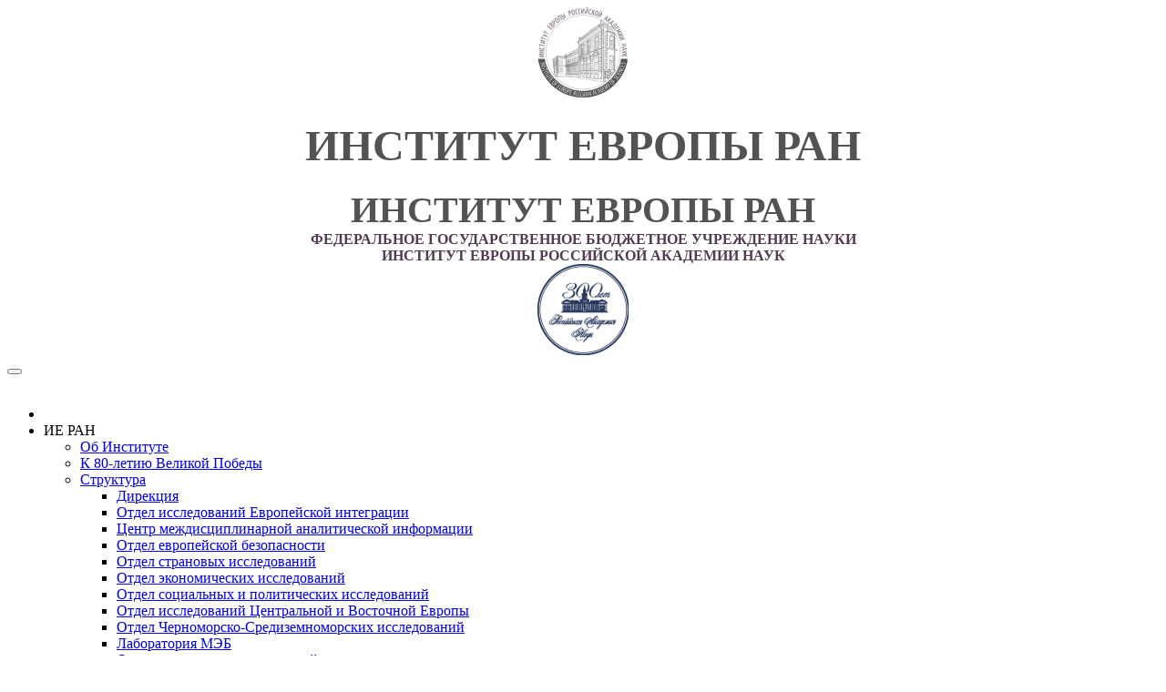

--- FILE ---
content_type: text/html; charset=utf-8
request_url: https://www.instituteofeurope.ru/nauchnaya-zhizn/anonsy/item/20112023
body_size: 9755
content:

<!DOCTYPE html>
<html lang="ru-ru" dir="ltr"
	  class='com_zoo task-item itemid-133 j31 mm-hover'>

<head>
	<base href="https://www.instituteofeurope.ru/nauchnaya-zhizn/anonsy/item/20112023" />
	<meta http-equiv="content-type" content="text/html; charset=utf-8" />
	<meta name="description" content="Институт Европы Российской Академии Наук" />
	<meta name="generator" content="Joomla! - Open Source Content Management" />
	<title>«Средиземноморские беседы»</title>
	<link href="http://www.instituteofeurope.ru/nauchnaya-zhizn/anonsy/item/20112023" rel="canonical" />
	<link href="/templates/t3_bs3_blank/favicon.ico" rel="shortcut icon" type="image/vnd.microsoft.icon" />
	<link href="/templates/t3_bs3_blank/local/css/themes/darkred/bootstrap.css" rel="stylesheet" type="text/css" />
	<link href="/media/zoo/applications/jbuniversal/assets/css/jbzoo.css?ver=20150921" rel="stylesheet" type="text/css" />
	<link href="https://www.instituteofeurope.ru/media/ext_tss/assets/css/style.css" rel="stylesheet" type="text/css" />
	<link href="/media/zoo/elements/itemprevnext/itemprevnext.css?ver=20170302" rel="stylesheet" type="text/css" />
	<link href="/media/plg_system_jcepro/site/css/content.min.css?86aa0286b6232c4a5b58f892ce080277" rel="stylesheet" type="text/css" />
	<link href="/templates/system/css/system.css" rel="stylesheet" type="text/css" />
	<link href="/templates/t3_bs3_blank/local/css/themes/darkred/legacy-grid.css" rel="stylesheet" type="text/css" />
	<link href="/plugins/system/t3/base-bs3/fonts/font-awesome/css/font-awesome.min.css" rel="stylesheet" type="text/css" />
	<link href="/templates/t3_bs3_blank/local/css/themes/darkred/template.css" rel="stylesheet" type="text/css" />
	<link href="/templates/t3_bs3_blank/local/css/themes/darkred/megamenu.css" rel="stylesheet" type="text/css" />
	<link href="/templates/t3_bs3_blank/fonts/font-awesome/css/font-awesome.min.css" rel="stylesheet" type="text/css" />
	<link href="/media/jui/css/chosen.css?9482b747cf682eef87b47cb59509a575" rel="stylesheet" type="text/css" />
	<link href="/media/com_finder/css/finder.css?9482b747cf682eef87b47cb59509a575" rel="stylesheet" type="text/css" />
	<script src="/media/jui/js/jquery.min.js?9482b747cf682eef87b47cb59509a575" type="text/javascript"></script>
	<script src="/media/jui/js/jquery-noconflict.js?9482b747cf682eef87b47cb59509a575" type="text/javascript"></script>
	<script src="/media/jui/js/jquery-migrate.min.js?9482b747cf682eef87b47cb59509a575" type="text/javascript"></script>
	<script src="/media/zoo/assets/js/responsive.js?ver=20170302" type="text/javascript"></script>
	<script src="/components/com_zoo/assets/js/default.js?ver=20170302" type="text/javascript"></script>
	<script src="/media/zoo/libraries/jquery/jquery.js?ver=20160203" type="text/javascript"></script>
	<script src="https://www.instituteofeurope.ru/media/ext_tss/assets/js/script.js" type="text/javascript"></script>
	<script src="/plugins/system/t3/base-bs3/bootstrap/js/bootstrap.js" type="text/javascript"></script>
	<script src="/plugins/system/t3/base-bs3/js/jquery.tap.min.js" type="text/javascript"></script>
	<script src="/plugins/system/t3/base-bs3/js/script.js" type="text/javascript"></script>
	<script src="/plugins/system/t3/base-bs3/js/menu.js" type="text/javascript"></script>
	<script src="/plugins/system/t3/base-bs3/js/nav-collapse.js" type="text/javascript"></script>
	<script src="/media/jui/js/chosen.jquery.min.js?9482b747cf682eef87b47cb59509a575" type="text/javascript"></script>
	<script src="/media/jui/js/jquery.autocomplete.min.js?9482b747cf682eef87b47cb59509a575" type="text/javascript"></script>
	<script type="text/javascript">
var sliders_nfa = 0;jQuery(function($){ initTooltips(); $("body").on("subform-row-add", initTooltips); function initTooltips (event, container) { container = container || document;$(container).find(".hasTooltip").tooltip({"html": true,"container": "body"});} });
	jQuery(function ($) {
		initChosen();
		$("body").on("subform-row-add", initChosen);

		function initChosen(event, container)
		{
			container = container || document;
			$(container).find(".advancedSelect").chosen({"disable_search_threshold":10,"search_contains":true,"allow_single_deselect":true,"placeholder_text_multiple":"\u0412\u044b\u0431\u0435\u0440\u0438\u0442\u0435 \u043e\u0434\u043d\u043e \u0438\u043b\u0438 \u043d\u0435\u0441\u043a\u043e\u043b\u044c\u043a\u043e \u0437\u043d\u0430\u0447\u0435\u043d\u0438\u0439","placeholder_text_single":"\u0412\u044b\u0431\u0435\u0440\u0438\u0442\u0435 \u0437\u043d\u0430\u0447\u0435\u043d\u0438\u0435","no_results_text":"\u041d\u0438\u0447\u0435\u0433\u043e \u043d\u0435 \u043d\u0430\u0439\u0434\u0435\u043d\u043e."});
		}
	});
	
jQuery(document).ready(function() {
	var value, searchword = jQuery('#mod-finder-searchword96');

		// Get the current value.
		value = searchword.val();

		// If the current value equals the default value, clear it.
		searchword.on('focus', function ()
		{
			var el = jQuery(this);

			if (el.val() === 'Введите текст...')
			{
				el.val('');
			}
		});

		// If the current value is empty, set the previous value.
		searchword.on('blur', function ()
		{
			var el = jQuery(this);

			if (!el.val())
			{
				el.val(value);
			}
		});

		jQuery('#mod-finder-searchform96').on('submit', function (e)
		{
			e.stopPropagation();
			var advanced = jQuery('#mod-finder-advanced96');

			// Disable select boxes with no value selected.
			if (advanced.length)
			{
				advanced.find('select').each(function (index, el)
				{
					var el = jQuery(el);

					if (!el.val())
					{
						el.attr('disabled', 'disabled');
					}
				});
			}
		});
	var suggest = jQuery('#mod-finder-searchword96').autocomplete({
		serviceUrl: '/component/finder/?task=suggestions.suggest&amp;format=json&amp;tmpl=component',
		paramName: 'q',
		minChars: 1,
		maxHeight: 400,
		width: 300,
		zIndex: 9999,
		deferRequestBy: 500
	});});
	</script>

	
<!-- META FOR IOS & HANDHELD -->
	<meta name="viewport" content="width=device-width, initial-scale=1.0, maximum-scale=1.0, user-scalable=no"/>
	<style type="text/stylesheet">
		@-webkit-viewport   { width: device-width; }
		@-moz-viewport      { width: device-width; }
		@-ms-viewport       { width: device-width; }
		@-o-viewport        { width: device-width; }
		@viewport           { width: device-width; }
	</style>
	<script type="text/javascript">
		//<![CDATA[
		if (navigator.userAgent.match(/IEMobile\/10\.0/)) {
			var msViewportStyle = document.createElement("style");
			msViewportStyle.appendChild(
				document.createTextNode("@-ms-viewport{width:auto!important}")
			);
			document.getElementsByTagName("head")[0].appendChild(msViewportStyle);
		}
		//]]>
	</script>
<meta name="HandheldFriendly" content="true"/>
<meta name="apple-mobile-web-app-capable" content="YES"/>
<!-- //META FOR IOS & HANDHELD -->
<meta name="yandex-verification" content="4c5edad4f741e7ac" />



<!-- Le HTML5 shim and media query for IE8 support -->
<!--[if lt IE 9]>
<script src="//html5shim.googlecode.com/svn/trunk/html5.js"></script>
<script type="text/javascript" src="/plugins/system/t3/base-bs3/js/respond.min.js"></script>
<![endif]-->

<!-- You can add Google Analytics here or use T3 Injection feature -->
<script type="text/javascript" src="/templates/t3_bs3_blank/js/script.js"></script>
</head>

<body>

<div class="t3-wrapper"> <!-- Need this wrapper for off-canvas menu. Remove if you don't use of-canvas -->

  
<!-- HEADER -->
<header id="t3-header" class="container t3-header">
<div class="row" style="text-align: center; text-transform: uppercase; font-weight: bold;">
	<div class="col-xs-12 col-md-2 hidden-sm"><a href="/" title="Институт Европы РАН"><img src="/images/ieras-circle-logo-ru.png" alt="Институт Европы РАН" width="100" height="100" /></a></div>
	<div class="col-xs-12 col-md-8">
		<div class="row">
			<div class="col-sm-12 hidden-xs" style="font-size: 3em; line-height: normal; color: #535353; margin-top: 20px;">Институт Европы РАН</div>
			<div class="col-sm-12 visible-xs" style="font-size: 2.5em; line-height: normal; color: #535353; margin-top: 20px;">Институт Европы РАН</div>
			<div class="col-sm-12" style="color: #523b53; ont-size: 0.8rem;">федеральное государственное бюджетное учреждение науки<br /> институт европы российской академии наук</div>
		</div>
	</div>
	<div class="col-xs-12 col-md-2 hidden-sm"><a href="http://www.ras.ru/" title="300 лет Российской академии наук" target="_blank"><img src="/images/300ran.png" alt="300 лет Российской академии наук" width="100" height="100" /></a></div>
</div>
</header>
<!-- //HEADER -->


  
<!-- MAIN NAVIGATION -->
<nav id="t3-mainnav" class="container navbar navbar-default t3-mainnav">

		<!-- Brand and toggle get grouped for better mobile display -->
		<div class="navbar-header">
		
											<button type="button" class="navbar-toggle" data-toggle="collapse" data-target=".t3-navbar-collapse">
					<i class="fa fa-bars"></i>
				</button>
			
			
		</div>

					<div class="t3-navbar-collapse navbar-collapse collapse"></div>
		
		<div class="t3-navbar navbar-collapse collapse">
			<div  class="t3-megamenu"  data-responsive="true">
<ul itemscope itemtype="http://www.schema.org/SiteNavigationElement" class="nav navbar-nav level0">
<li itemprop='name'  data-id="101" data-level="1">
<a itemprop='url' class=""  href="/"  title="Институт Европы РАН"   data-target="#"><img class="" src="/images/whome.png" alt="Главная" /> </a>

</li>
<li itemprop='name' class="dropdown mega" data-id="214" data-level="1">
<span class=" dropdown-toggle separator"   data-target="#" data-toggle="dropdown"> ИЕ РАН<em class="caret"></em></span>

<div class="nav-child dropdown-menu mega-dropdown-menu"  ><div class="mega-dropdown-inner">
<div class="row">
<div class="col-xs-12 mega-col-nav" data-width="12"><div class="mega-inner">
<ul itemscope itemtype="http://www.schema.org/SiteNavigationElement" class="mega-nav level1">
<li itemprop='name'  data-id="106" data-level="2">
<a itemprop='url' class=""  href="/ie-ras/ob-institute"   data-target="#">Об Институте </a>

</li>
<li itemprop='name'  data-id="292" data-level="2">
<a itemprop='url' class=""  href="/ie-ras/k-80-letiyu-velikoj-pobedy"   data-target="#">К 80-летию Великой Победы </a>

</li>
<li itemprop='name' class="dropdown-submenu mega" data-id="102" data-level="2">
<a itemprop='url' class=""  href="/ie-ras/struktura"   data-target="#">Структура </a>

<div class="nav-child dropdown-menu mega-dropdown-menu"  ><div class="mega-dropdown-inner">
<div class="row">
<div class="col-xs-12 mega-col-nav" data-width="12"><div class="mega-inner">
<ul itemscope itemtype="http://www.schema.org/SiteNavigationElement" class="mega-nav level2">
<li itemprop='name'  data-id="107" data-level="3">
<a itemprop='url' class=""  href="/ie-ras/struktura/direktsiya"   data-target="#">Дирекция </a>

</li>
<li itemprop='name' class="sub-hidden-collapse" data-id="111" data-level="3" data-hidewcol="1">
<a itemprop='url' class=""  href="/ie-ras/struktura/otdel-issledovanij-evropejskoj-integratsii"   data-target="#">Отдел исследований Европейской интеграции </a>

</li>
<li itemprop='name'  data-id="235" data-level="3">
<a itemprop='url' class=""  href="/ie-ras/struktura/tsentr-mezhdistsiplinarnoj-analiticheskoj-informatsii"   data-target="#">Центр междисциплинарной аналитической информации </a>

</li>
<li itemprop='name'  data-id="112" data-level="3">
<a itemprop='url' class=""  href="/ie-ras/struktura/otdel-evropejskoj-bezopasnosti"   data-target="#">Отдел европейской безопасности </a>

</li>
<li itemprop='name'  data-id="113" data-level="3">
<a itemprop='url' class=""  href="/ie-ras/struktura/otdel-stranovykh-issledovanij"   data-target="#">Отдел страновых исследований </a>

</li>
<li itemprop='name'  data-id="127" data-level="3">
<a itemprop='url' class=""  href="/ie-ras/struktura/otdel-ekonomicheskikh-issledovanij"   data-target="#">Отдел экономических исследований </a>

</li>
<li itemprop='name'  data-id="128" data-level="3">
<a itemprop='url' class=""  href="/ie-ras/struktura/otdel-sotsialnykh-i-politicheskikh-issledovanij"   data-target="#">Отдел социальных и политических исследований </a>

</li>
<li itemprop='name'  data-id="129" data-level="3">
<a itemprop='url' class=""  href="/ie-ras/struktura/otdel-issledovanij-tsentralnoj-i-vostochnoj-evropy"   data-target="#">Отдел исследований Центральной и Восточной Европы </a>

</li>
<li itemprop='name'  data-id="130" data-level="3">
<a itemprop='url' class=""  href="/ie-ras/struktura/otdel-chernomorsko-sredizemnomorskikh-issledovanij"   data-target="#">Отдел Черноморско-Средиземноморских исследований </a>

</li>
<li itemprop='name'  data-id="288" data-level="3">
<a itemprop='url' class=""  href="/ie-ras/struktura/laboratoriya-meb"   data-target="#">Лаборатория МЭБ </a>

</li>
<li itemprop='name'  data-id="190" data-level="3">
<a itemprop='url' class=""  href="/ie-ras/struktura/otdel-nod"   data-target="#">Отдел научно-организационной деятельности </a>

</li>
<li itemprop='name'  data-id="169" data-level="3">
<a itemprop='url' class=""  href="/ie-ras/struktura/otdel-informatizatsii"   data-target="#">Отдел информатизации  </a>

</li>
<li itemprop='name'  data-id="172" data-level="3">
<a itemprop='url' class=""  href="/ie-ras/struktura/biblioteka"   data-target="#">Библиотека </a>

</li>
<li itemprop='name'  data-id="177" data-level="3">
<a itemprop='url' class=""  href="/ie-ras/struktura/bukhgalteriya"   data-target="#">Бухгалтерия </a>

</li>
<li itemprop='name'  data-id="176" data-level="3">
<a itemprop='url' class=""  href="/ie-ras/struktura/kadry"   data-target="#">Кадры </a>

</li>
</ul>
</div></div>
</div>
</div></div>
</li>
<li itemprop='name'  data-id="108" data-level="2">
<a itemprop='url' class=""  href="/ie-ras/uchenyj-sovet"   data-target="#">Учёный совет </a>

</li>
<li itemprop='name' class="dropdown-submenu mega" data-id="229" data-level="2">
<a itemprop='url' class=""  href="/ie-ras/councilys"   data-target="#">Совет молодых ученых </a>

<div class="nav-child dropdown-menu mega-dropdown-menu"  ><div class="mega-dropdown-inner">
<div class="row">
<div class="col-xs-12 mega-col-nav" data-width="12"><div class="mega-inner">
<ul itemscope itemtype="http://www.schema.org/SiteNavigationElement" class="mega-nav level2">
<li itemprop='name'  data-id="263" data-level="3">
<a itemprop='url' class=""  href="/ie-ras/councilys/anonsy"   data-target="#">Анонсы </a>

</li>
<li itemprop='name'  data-id="264" data-level="3">
<a itemprop='url' class=""  href="/ie-ras/councilys/sotsialnaya-podderzhka"   data-target="#">Социальная поддержка </a>

</li>
<li itemprop='name'  data-id="265" data-level="3">
<a itemprop='url' class=""  href="/ie-ras/councilys/ie-alumni"   data-target="#">ИЕ - Alumni </a>

</li>
<li itemprop='name'  data-id="266" data-level="3">
<a itemprop='url' class=""  href="/ie-ras/councilys/poleznaya-informatsiya"   data-target="#">Полезная информация </a>

</li>
<li itemprop='name'  data-id="267" data-level="3">
<a itemprop='url' class=""  href="/ie-ras/councilys/partnjory"   data-target="#">Партнёры </a>

</li>
</ul>
</div></div>
</div>
</div></div>
</li>
<li itemprop='name'  data-id="290" data-level="2">
<a itemprop='url' class=""  href="/ie-ras/vybory-direktora-instituta-evropy-ran"   data-target="#">Выборы директора Института Европы РАН </a>

</li>
<li itemprop='name'  data-id="109" data-level="2">
<a itemprop='url' class=""  href="/ie-ras/istoriya-ie-ran"   data-target="#">История здания </a>

</li>
<li itemprop='name'  data-id="173" data-level="2">
<a itemprop='url' class=""  href="/ie-ras/broshyura-ob-ie-ran"   data-target="#">Брошюра об ИЕ РАН </a>

</li>
<li itemprop='name'  data-id="280" data-level="2">
<a itemprop='url' class=""  href="/ie-ras/normativnye-dokumenty"   data-target="#">Нормативные документы </a>

</li>
</ul>
</div></div>
</div>
</div></div>
</li>
<li itemprop='name' class="active dropdown mega" data-id="103" data-level="1">
<span class=" dropdown-toggle separator"   data-target="#" data-toggle="dropdown"> Научная жизнь<em class="caret"></em></span>

<div class="nav-child dropdown-menu mega-dropdown-menu"  ><div class="mega-dropdown-inner">
<div class="row">
<div class="col-xs-12 mega-col-nav" data-width="12"><div class="mega-inner">
<ul itemscope itemtype="http://www.schema.org/SiteNavigationElement" class="mega-nav level1">
<li itemprop='name'  data-id="132" data-level="2">
<a itemprop='url' class=""  href="/nauchnaya-zhizn/novosti"   data-target="#">Новости института </a>

</li>
<li itemprop='name'  data-id="189" data-level="2">
<a itemprop='url' class=""  href="/nauchnaya-zhizn/meetingacademiccouncil"   data-target="#">Заседания Учёного совета </a>

</li>
<li itemprop='name'  data-id="180" data-level="2">
<a itemprop='url' class=""  href="/nauchnaya-zhizn/conference"   data-target="#">Мероприятия ИЕ РАН </a>

</li>
<li itemprop='name' class="current active" data-id="133" data-level="2">
<a itemprop='url' class=""  href="/nauchnaya-zhizn/anonsy"   data-target="#">Анонсы </a>

</li>
<li itemprop='name'  data-id="183" data-level="2">
<a itemprop='url' class=""  href="/nauchnaya-zhizn/video"   data-target="#">Видео </a>

</li>
<li itemprop='name' class="dropdown-submenu mega" data-id="135" data-level="2">
<a itemprop='url' class=""  href="/nauchnaya-zhizn/dissertatsionnye-sovety"   data-target="#">Диссертационные советы </a>

<div class="nav-child dropdown-menu mega-dropdown-menu"  ><div class="mega-dropdown-inner">
<div class="row">
<div class="col-xs-12 mega-col-nav" data-width="12"><div class="mega-inner">
<ul itemscope itemtype="http://www.schema.org/SiteNavigationElement" class="mega-nav level2">
<li itemprop='name'  data-id="298" data-level="3">
<a itemprop='url' class=""  href="/nauchnaya-zhizn/dissertatsionnye-sovety/dissertatsionnye-sovety-2025"   data-target="#">Диссертационные советы 2025 </a>

</li>
<li itemprop='name'  data-id="286" data-level="3">
<a itemprop='url' class=""  href="/nauchnaya-zhizn/dissertatsionnye-sovety/dissertatsionnye-sovety-2023-2024"   data-target="#">Диссертационные советы 2023-2024 </a>

</li>
<li itemprop='name'  data-id="279" data-level="3">
<a itemprop='url' class=""  href="/nauchnaya-zhizn/dissertatsionnye-sovety/dissertatsionnye-sovety-2022"   data-target="#">Диссертационные советы 2022 </a>

</li>
<li itemprop='name'  data-id="269" data-level="3">
<a itemprop='url' class=""  href="/nauchnaya-zhizn/dissertatsionnye-sovety/dissertatsionnye-sovety-2021"   data-target="#">Диссертационные советы 2021 </a>

</li>
<li itemprop='name'  data-id="242" data-level="3">
<a itemprop='url' class=""  href="/nauchnaya-zhizn/dissertatsionnye-sovety/dissertatsionnye-sovety2019"   data-target="#">Диссертационные советы 2019-2020 </a>

</li>
</ul>
</div></div>
</div>
</div></div>
</li>
<li itemprop='name' class="dropdown-submenu mega" data-id="136" data-level="2">
<a itemprop='url' class=""  href="/nauchnaya-zhizn/aspirantura"   data-target="#">Аспирантура </a>

<div class="nav-child dropdown-menu mega-dropdown-menu"  ><div class="mega-dropdown-inner">
<div class="row">
<div class="col-xs-12 mega-col-nav" data-width="12"><div class="mega-inner">
<ul itemscope itemtype="http://www.schema.org/SiteNavigationElement" class="mega-nav level2">
<li itemprop='name'  data-id="289" data-level="3">
<a itemprop='url' class=""  href="/nauchnaya-zhizn/aspirantura/o-mekhanizme-tselevogo-obucheniya-i-pravilakh-priema-na-tselevoe-obuchenie"   data-target="#">О механизме целевого обучения и правилах приема на целевое обучение </a>

</li>
<li itemprop='name'  data-id="195" data-level="3">
<a itemprop='url' class=""  href="/nauchnaya-zhizn/aspirantura/license"   data-target="#">Лицензия </a>

</li>
<li itemprop='name'  data-id="226" data-level="3">
<a itemprop='url' class=""  href="/nauchnaya-zhizn/aspirantura/svidetelstvo-o-gosudarstvennoj-akkreditatsii"   data-target="#">Свидетельство о государственной аккредитации </a>

</li>
<li itemprop='name' class="dropdown-submenu mega" data-id="199" data-level="3">
<a itemprop='url' class=""  href="/nauchnaya-zhizn/aspirantura/eduprocess"   data-target="#">Организация образовательного процесса </a>

<div class="nav-child dropdown-menu mega-dropdown-menu"  ><div class="mega-dropdown-inner">
<div class="row">
<div class="col-xs-12 mega-col-nav" data-width="12"><div class="mega-inner">
<ul itemscope itemtype="http://www.schema.org/SiteNavigationElement" class="mega-nav level3">
<li itemprop='name'  data-id="209" data-level="4">
<a itemprop='url' class=""  href="/nauchnaya-zhizn/aspirantura/eduprocess/study-plan"   data-target="#">Учебные планы </a>

</li>
<li itemprop='name'  data-id="210" data-level="4">
<a itemprop='url' class=""  href="/nauchnaya-zhizn/aspirantura/eduprocess/programs-courses"   data-target="#">Программы дисциплин </a>

</li>
</ul>
</div></div>
</div>
</div></div>
</li>
<li itemprop='name' class="dropdown-submenu mega" data-id="196" data-level="3">
<a itemprop='url' class=""  href="/nauchnaya-zhizn/aspirantura/regulatorydocs"   data-target="#">Нормативные документы  </a>

<div class="nav-child dropdown-menu mega-dropdown-menu"  ><div class="mega-dropdown-inner">
<div class="row">
<div class="col-xs-12 mega-col-nav" data-width="12"><div class="mega-inner">
<ul itemscope itemtype="http://www.schema.org/SiteNavigationElement" class="mega-nav level3">
<li itemprop='name'  data-id="197" data-level="4">
<a itemprop='url' class=""  href="/nauchnaya-zhizn/aspirantura/regulatorydocs/legislation"   data-target="#">Законодательство </a>

</li>
<li itemprop='name'  data-id="198" data-level="4">
<a itemprop='url' class=""  href="/nauchnaya-zhizn/aspirantura/regulatorydocs/local"   data-target="#">Локальные акты ИЕ РАН </a>

</li>
</ul>
</div></div>
</div>
</div></div>
</li>
<li itemprop='name' class="dropdown-submenu mega" data-id="200" data-level="3">
<a itemprop='url' class=""  href="/nauchnaya-zhizn/aspirantura/admission"   data-target="#">Прием на обучение  </a>

<div class="nav-child dropdown-menu mega-dropdown-menu"  ><div class="mega-dropdown-inner">
<div class="row">
<div class="col-xs-12 mega-col-nav" data-width="12"><div class="mega-inner">
<ul itemscope itemtype="http://www.schema.org/SiteNavigationElement" class="mega-nav level3">
<li itemprop='name'  data-id="201" data-level="4">
<a itemprop='url' class=""  href="/nauchnaya-zhizn/aspirantura/admission/1617"   data-target="#">Контрольные цифры приема </a>

</li>
<li itemprop='name'  data-id="202" data-level="4">
<a itemprop='url' class=""  href="/nauchnaya-zhizn/aspirantura/admission/exams"   data-target="#">Программы вступительных экзаменов </a>

</li>
<li itemprop='name'  data-id="203" data-level="4">
<a itemprop='url' class=""  href="/nauchnaya-zhizn/aspirantura/admission/obrdog"   data-target="#">Образцы договоров и заявлений </a>

</li>
</ul>
</div></div>
</div>
</div></div>
</li>
<li itemprop='name'  data-id="204" data-level="3">
<a itemprop='url' class=""  href="/nauchnaya-zhizn/aspirantura/as-contacts"   data-target="#">Контакты </a>

</li>
<li itemprop='name'  data-id="220" data-level="3">
<a itemprop='url' class=""  href="/nauchnaya-zhizn/aspirantura/aspirant"   data-target="#">Аспиранты </a>

</li>
<li itemprop='name'  data-id="221" data-level="3">
<a itemprop='url' class=""  href="/nauchnaya-zhizn/aspirantura/ism"   data-target="#">Информационно-справочные материалы </a>

</li>
</ul>
</div></div>
</div>
</div></div>
</li>
<li itemprop='name'  data-id="225" data-level="2">
<a itemprop='url' class=""  href="/nauchnaya-zhizn/results"   data-target="#">Результаты деятельности </a>

</li>
<li itemprop='name'  data-id="299" data-level="2">
<a itemprop='url' class=""  href="/nauchnaya-zhizn/mezhdunarodnaya-deyatelnost"   data-target="#">Международная деятельность </a>

</li>
</ul>
</div></div>
</div>
</div></div>
</li>
<li itemprop='name'  data-id="193" data-level="1">
<a itemprop='url' class=""  href="/kommentarii"   data-target="#">Комментарии </a>

</li>
<li itemprop='name' class="dropdown mega" data-id="104" data-level="1">
<a itemprop='url' class=" dropdown-toggle"  href="/publications"   data-target="#" data-toggle="dropdown">Публикации <em class="caret"></em></a>

<div class="nav-child dropdown-menu mega-dropdown-menu"  ><div class="mega-dropdown-inner">
<div class="row">
<div class="col-xs-12 mega-col-nav" data-width="12"><div class="mega-inner">
<ul itemscope itemtype="http://www.schema.org/SiteNavigationElement" class="mega-nav level1">
<li itemprop='name'  data-id="231" data-level="2">
<a itemprop='url' class=""  href="http://aevis.ru/magazine" target="_blank"   data-target="#">«Европейский Союз: факты и комментарии» (Электронное издание)</a>

</li>
<li itemprop='name'  data-id="140" data-level="2">
<a itemprop='url' class=""  href="/publications/analytics"   data-target="#">Аналитические записки ИЕ РАН </a>

</li>
<li itemprop='name'  data-id="139" data-level="2">
<a itemprop='url' class=""  href="/publications/monografii"   data-target="#">Книги </a>

</li>
<li itemprop='name'  data-id="137" data-level="2">
<a itemprop='url' class=""  href="/publications/doklady-ie-ran"   data-target="#">Доклады ИЕ РАН </a>

</li>
<li itemprop='name'  data-id="175" data-level="2">
<a itemprop='url' class=""  href="/publications/seriya-staryj-svet-novye-vremena"   data-target="#">Серия «Старый Свет - новые времена» </a>

</li>
<li itemprop='name'  data-id="248" data-level="2">
<a itemprop='url' class=""  href="/publications/eur-analitika"   data-target="#">Ежегодник &quot;Европейская аналитика&quot; </a>

</li>
<li itemprop='name'  data-id="181" data-level="2">
<a itemprop='url' class=""  href="/publications/articles-reviews"   data-target="#">Статьи и рецензии </a>

</li>
<li itemprop='name'  data-id="138" data-level="2">
<a itemprop='url' class=""  href="http://www.sov-europe.ru/" target="_blank"   data-target="#">Журнал «Современная Европа»</a>

</li>
<li itemprop='name'  data-id="237" data-level="2">
<a itemprop='url' class=""  href="http://vestnikieran.instituteofeurope.ru/" target="_blank"   data-target="#">Научно-аналитический вестник ИЕ РАН</a>

</li>
</ul>
</div></div>
</div>
</div></div>
</li>
<li itemprop='name' class="dropdown mega" data-id="143" data-level="1">
<a itemprop='url' class=" dropdown-toggle"  href="/partnery"   data-target="#" data-toggle="dropdown">Партнеры <em class="caret"></em></a>

<div class="nav-child dropdown-menu mega-dropdown-menu"  ><div class="mega-dropdown-inner">
<div class="row">
<div class="col-xs-12 mega-col-nav" data-width="12"><div class="mega-inner">
<ul itemscope itemtype="http://www.schema.org/SiteNavigationElement" class="mega-nav level1">
<li itemprop='name'  data-id="271" data-level="2">
<a itemprop='url' class=""  href="/partnery/partnery"   data-target="#">Партнеры </a>

</li>
<li itemprop='name'  data-id="270" data-level="2">
<a itemprop='url' class=""  href="/partnery/meropriyatiya"   data-target="#">Мероприятия </a>

</li>
</ul>
</div></div>
</div>
</div></div>
</li>
<li itemprop='name' class="dropdown mega" data-id="105" data-level="1">
<span class=" dropdown-toggle separator"   data-target="#" data-toggle="dropdown"> Контакты<em class="caret"></em></span>

<div class="nav-child dropdown-menu mega-dropdown-menu"  ><div class="mega-dropdown-inner">
<div class="row">
<div class="col-xs-12 mega-col-nav" data-width="12"><div class="mega-inner">
<ul itemscope itemtype="http://www.schema.org/SiteNavigationElement" class="mega-nav level1">
<li itemprop='name'  data-id="141" data-level="2">
<a itemprop='url' class=""  href="/kontakty/adres-i-telefony"   data-target="#">Адрес и телефоны </a>

</li>
<li itemprop='name'  data-id="142" data-level="2">
<a itemprop='url' class=""  href="/kontakty/kak-dobratsya"   data-target="#">Как добраться </a>

</li>
<li itemprop='name' class="dropdown-submenu mega" data-id="205" data-level="2">
<a itemprop='url' class=""  href="/kontakty/vacancy"   data-target="#">Вакансии </a>

<div class="nav-child dropdown-menu mega-dropdown-menu"  ><div class="mega-dropdown-inner">
<div class="row">
<div class="col-xs-12 mega-col-nav" data-width="12"><div class="mega-inner">
<ul itemscope itemtype="http://www.schema.org/SiteNavigationElement" class="mega-nav level2">
<li itemprop='name'  data-id="206" data-level="3">
<a itemprop='url' class=""  href="/kontakty/vacancy/conc"   data-target="#">Объявленные конкурсы </a>

</li>
<li itemprop='name'  data-id="207" data-level="3">
<a itemprop='url' class=""  href="/kontakty/vacancy/conc2"   data-target="#">Положение о конкурной комиссии </a>

</li>
<li itemprop='name'  data-id="250" data-level="3">
<a itemprop='url' class=""  href="/kontakty/vacancy/conc1"   data-target="#">Объявленные конкурсы - архив </a>

</li>
</ul>
</div></div>
</div>
</div></div>
</li>
<li itemprop='name'  data-id="240" data-level="2">
<a itemprop='url' class=""  href="/kontakty/praktika"   data-target="#">Практика </a>

</li>
<li itemprop='name'  data-id="145" data-level="2">
<a itemprop='url' class=""  href="/kontakty/poisk-po-sajtu"   data-target="#">Поиск по сайту </a>

</li>
</ul>
</div></div>
</div>
</div></div>
</li>
</ul>
</div>

            

<div class="customlang"  >
	<div style="margin-top: 7px;">
<div style="display: inline;"><a href="https://www.instituteofeurope.ru/" rel="alternate" style="padding: 10px 5px; color: #fff; font-weight: bold;"> РУС </a></div>
<div style="display: inline;"><a href="http://en.instituteofeurope.ru" rel="alternate" style="padding: 10px 5px; color: #fff; font-weight: bold;"> ENG </a></div>
</div></div>

            <div class="search">
	<form id="mod-finder-searchform96" action="/kontakty/poisk-po-sajtu" method="get" class="form-search form-inline">
		<div class="finder">
			<label for="mod-finder-searchword96" class="element-invisible finder">Поиск</label><input type="text" name="q" id="mod-finder-searchword96" class="search-query input-medium" size="25" value="" placeholder="Введите текст..."/>
											</div>
	</form>
</div>


		</div>

</nav>
<!-- //MAIN NAVIGATION -->


  


  
<div id="t3-mainbody" class="container t3-mainbody">
	<div class="row">

		<!-- MAIN CONTENT -->
		<div id="t3-content" class="t3-content col-xs-12 col-sm-8  col-md-9">
						<div id="system-message-container">
	</div>

						<div  id="jbzoo" class="jbzoo jbzoo-view-item jbzoo-app-novosti jbzoo-tmpl-catalog" >
<div class="jbzoo-item jbzoo-item-novost jbzoo-item-full jbzoo-item-3970">
    <h1 class="item-title"> «Средиземноморские беседы» </h1>




<ul class="item-properties">
    <li class="element element-itempublish_up first last">
	20 ноября 2023</li></ul>


    <div class="element element-textarea first">
	<p style="text-align: justify;">27 ноября в 12:00 на платформе Zoom состоится очередной семинар из серии «Средиземноморские беседы» по теме «Национальный вопрос в Югославии и современные процессы на Балканах: пример Боснии и Герцеговины».</p>
<p style="text-align: justify;">Выступающие:</p>
<ul style="text-align: justify;">
<li>Ерёмин Денис Павлович — аспирант, младший научный сотрудник Отдела Черноморско-Средиземноморских исследований Института Европы РАН.</li>
<li>Энгельгардт Георгий Николаевич — кандидат исторических наук, научный сотрудник Института славяноведения РАН</li>
</ul>
<p style="text-align: justify;">В Югославии национальный вопрос представлял собой одну из ключевых проблем процесса государственного строительства. С момента образования югославской федерации данная проблема претерпела определенную эволюцию, и характер принимаемых руководством СФРЮ мер предопределил как вектор развития страны вплоть до ее распада, так и оказал непосредственное влияние на формы взаимодействия народов постюгославского пространства. Особо показательным в этом смысле является пример Боснии и Герцеговины, так как национальные отношения в этой республике бывшей Югославии определяют не только электоральные процессы, но и функционирование государственной системы в целом.</p>
<p>Ссылку на форму регистрации: <a href="https://maremediterraneum.timepad.ru/event/2683143/" target="_blank" rel="noopener">https://maremediterraneum.timepad.ru/event/2683143/</a>&nbsp;</p>
<p>&nbsp;</p>
<p><img src="/images/banners/40.jpg" alt="" /></p>
<p>&nbsp;</p>
<p>&nbsp;</p></div>
<div class="element element-itemprevnext last">
	
<div class="page-nav clearfix">
		<a class="prev" href="/nauchnaya-zhizn/anonsy/item/18122023">&lt; Назад</a>
	
		<a class="next" href="/nauchnaya-zhizn/anonsy/item/15112023-2">Вперед &gt;</a>
	</div></div>


<div class="clear clr"></div>
</div><div class="clear clr"></div></div>

		</div>
		<!-- //MAIN CONTENT -->

		<!-- SIDEBAR RIGHT -->
		<div class="t3-sidebar t3-sidebar-right col-xs-12 col-sm-4  col-md-3  hidden-xs">
			<div class="t3-module module-link " id="Mod139"><div class="module-inner"><div class="module-ct">

<div class="custom-link"  >
	<h3 class="module-title minheight60"><a href="/publications/monografii/">Книги</a></h3><!-- START: Modules Anywhere --><ul class="zoo-item-list zoo-list jbuniversal-catalog">
		<li>
<div class="layout-layout2 alignment-center">

		<div class="media media-top"> <a class="jbimage-link" title="Европейская аналитика 2025" href="/publications/monografii/item/evropejskaya-analitika-2025" id="jbimage-link-694f850e2f2ed"><img class="jbimage" alt="Европейская аналитика 2025" title="Европейская аналитика 2025" src="/media/zoo/images/an2025_583c80d79880da779565215babcef3c7.jpg" width="153" height="218" /></a> 
 </div>
		
		<p class="title"> <a title="Европейская аналитика 2025" href="/publications/monografii/item/evropejskaya-analitika-2025">Европейская аналитика 2025</a> </p>
		
		
		
		
		
	
</div></li>
		<li>
<div class="layout-layout2 alignment-center">

		<div class="media media-top"> <a class="jbimage-link" title="Европа и Центральная Азия: экономика, политика, безопасность" href="/publications/monografii/item/anc2025" id="jbimage-link-694f850e2f475"><img class="jbimage" alt="Европа и Центральная Азия: экономика, политика, безопасность" title="Европа и Центральная Азия: экономика, политика, безопасность" src="/media/zoo/images/anc2025_4a872b1a4724bf3928b84ea10c13b934.jpg" width="153" height="204" /></a> 
 </div>
		
		<p class="title"> <a title="Европа и Центральная Азия: экономика, политика, безопасность" href="/publications/monografii/item/anc2025">Европа и Центральная Азия: экономика, политика, безопасность</a> </p>
		
		
		
		
		
	
</div></li>
		<li>
<div class="layout-layout2 alignment-center">

		<div class="media media-top"> <a class="jbimage-link" title="«Зелёная» экспансия ЕС" href="/publications/monografii/item/r1" id="jbimage-link-694f850e2f590"><img class="jbimage" alt="«Зелёная» экспансия ЕС" title="«Зелёная» экспансия ЕС" src="/media/zoo/images/roginko3_dd2310514fbc999da56f22c6b5e27dee.jpg" width="153" height="197" /></a> 
 </div>
		
		<p class="title"> <a title="«Зелёная» экспансия ЕС" href="/publications/monografii/item/r1">«Зелёная» экспансия ЕС</a> </p>
		
		
		
		
		
	
</div></li>
		<li>
<div class="layout-layout2 alignment-center">

		<div class="media media-top"> <a class="jbimage-link" title="Мир и войны Судана" href="/publications/monografii/item/f1" id="jbimage-link-694f850e2f6a1"><img class="jbimage" alt="Мир и войны Судана" title="Мир и войны Судана" src="/media/zoo/images/Faselyanov1_1ceccc74e234cbaadd99ce6c3b477af7.jpg" width="153" height="206" /></a> 
 </div>
		
		<p class="title"> <a title="Мир и войны Судана" href="/publications/monografii/item/f1">Мир и войны Судана</a> </p>
		
		
		
		
		
	
</div></li>
		<li>
<div class="layout-layout2 alignment-center">

		<div class="media media-top"> <a class="jbimage-link" title="Европейская аналитика 2024" href="/publications/monografii/item/evropejskaya-analitika-2024" id="jbimage-link-694f850e2f7af"><img class="jbimage" alt="Европейская аналитика 2024" title="Европейская аналитика 2024" src="/media/zoo/images/an2024_f859f637030923e879d26fd1d5c0c94c.jpg" width="153" height="218" /></a> 
 </div>
		
		<p class="title"> <a title="Европейская аналитика 2024" href="/publications/monografii/item/evropejskaya-analitika-2024">Европейская аналитика 2024</a> </p>
		
		
		
		
		
	
</div></li>
	</ul><!-- END: Modules Anywhere --></div>
</div></div></div>
		</div>
		<!-- //SIDEBAR RIGHT -->

	</div>
</div> 




  


  
	<!-- NAV HELPER -->
	<nav class="container t3-navhelper ">
		<div class="container">
			
<ol class="breadcrumb ">
	<li class="active">Вы здесь: &#160;</li><li><span>Научная жизнь</span><span class="divider"><img src="/templates/t3_bs3_blank/images/system/arrow.png" alt="" /></span></li><li><a href="/nauchnaya-zhizn/anonsy" class="pathway">Анонсы</a><span class="divider"><img src="/templates/t3_bs3_blank/images/system/arrow.png" alt="" /></span></li><li><span>«Средиземноморские беседы»</span></li></ol>

		</div>
	</nav>
	<!-- //NAV HELPER -->


  ﻿
<!-- FOOTER -->
<footer id="t3-footer" class="container t3-footer">

	
	<section class="t3-copyright">
			<div class="row">
				<div class="col-md-8 copyright">
					
          <small>
            ©1997-2025 Федеральное государственное бюджетное учреждение науки Институт Европы Российской академии наук.
            При использовании материалов сайта активная ссылка на источник обязательна.
  Поддержка сайта: Слесаренко М.А.</small>
<p>
<!-- Yandex.Metrika informer -->
<a href="https://metrika.yandex.ru/stat/?id=40588025&amp;from=informer"
target="_blank" rel="nofollow"><img src="https://informer.yandex.ru/informer/40588025/3_1_FFFFFFFF_EFEFEFFF_0_pageviews"
style="width:88px; height:31px; border:0;" alt="Яндекс.Метрика" title="Яндекс.Метрика: данные за сегодня (просмотры, визиты и уникальные посетители)" class="ym-advanced-informer" data-cid="40588025" data-lang="ru" /></a>
<!-- /Yandex.Metrika informer -->

<!-- Yandex.Metrika counter -->
<script type="text/javascript" >
   (function(m,e,t,r,i,k,a){m[i]=m[i]||function(){(m[i].a=m[i].a||[]).push(arguments)};
   m[i].l=1*new Date();
   for (var j = 0; j < document.scripts.length; j++) {if (document.scripts[j].src === r) { return; }}
   k=e.createElement(t),a=e.getElementsByTagName(t)[0],k.async=1,k.src=r,a.parentNode.insertBefore(k,a)})
   (window, document, "script", "https://mc.yandex.ru/metrika/tag.js", "ym");

   ym(40588025, "init", {
        clickmap:true,
        trackLinks:true,
        accurateTrackBounce:true
   });
</script>
<noscript><div><img src="https://mc.yandex.ru/watch/40588025" style="position:absolute; left:-9999px;" alt="" /></div></noscript>
<!-- /Yandex.Metrika counter --></p> 
				</div>
                                <div class="col-md-4 hotlog"> 
				

<div class="custom"  >
	<table border="0">
<tbody>
<tr>
<td colspan="2">Москва, Моховая ул., дом 11, стр. 3В</td>
</tr>
<tr>
<td>Дирекция:</td>
<td>+7 (495) 692-21-02</td>
</tr>
<tr>
<td>Ученый секретарь:</td>
<td>+7 (495) 629-45-08</td>
</tr>
<tr>
<td>Отдел кадров:</td>
<td>+7 (495) 692-10-51</td>
</tr>
<tr>
<td>Канцелярия:</td>
<td>+7 (495) 692-10-51</td>
</tr>
<tr>
<td>Аспирантура:</td>
<td>+7 (495) 692-10-19</td>
</tr>
</tbody>
</table>
<p><a href="https://vk.com/ieran" target="_blank" rel="noopener">https://vk.com/ieran</a></p></div>
                              
				</div>

			</div>
	</section>

</footer>
<!-- //FOOTER -->

</div>

</body>

</html>